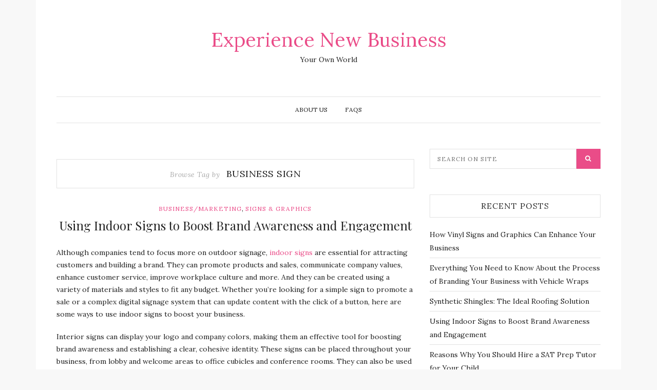

--- FILE ---
content_type: text/html; charset=UTF-8
request_url: https://www.trustingov.org/tag/business-sign/
body_size: 17406
content:
<!DOCTYPE html>
<html lang="en-US">
<head>
	<meta charset="UTF-8">
	<meta name="viewport" content="width=device-width, initial-scale=1.0">
	<link rel="profile" href="https://gmpg.org/xfn/11">
	<link rel="pingback" href="https://www.trustingov.org/xmlrpc.php">

	<meta name='robots' content='index, follow, max-image-preview:large, max-snippet:-1, max-video-preview:-1' />

	<!-- This site is optimized with the Yoast SEO plugin v18.0 - https://yoast.com/wordpress/plugins/seo/ -->
	<title>Business Sign Archives - Experience New Business</title>
	<link rel="canonical" href="https://www.trustingov.org/tag/business-sign/" />
	<meta property="og:locale" content="en_US" />
	<meta property="og:type" content="article" />
	<meta property="og:title" content="Business Sign Archives - Experience New Business" />
	<meta property="og:url" content="https://www.trustingov.org/tag/business-sign/" />
	<meta property="og:site_name" content="Experience New Business" />
	<meta name="twitter:card" content="summary_large_image" />
	<script type="application/ld+json" class="yoast-schema-graph">{"@context":"https://schema.org","@graph":[{"@type":"WebSite","@id":"https://www.trustingov.org/#website","url":"https://www.trustingov.org/","name":"Experience New Business","description":"Your Own World ","potentialAction":[{"@type":"SearchAction","target":{"@type":"EntryPoint","urlTemplate":"https://www.trustingov.org/?s={search_term_string}"},"query-input":"required name=search_term_string"}],"inLanguage":"en-US"},{"@type":"CollectionPage","@id":"https://www.trustingov.org/tag/business-sign/#webpage","url":"https://www.trustingov.org/tag/business-sign/","name":"Business Sign Archives - Experience New Business","isPartOf":{"@id":"https://www.trustingov.org/#website"},"breadcrumb":{"@id":"https://www.trustingov.org/tag/business-sign/#breadcrumb"},"inLanguage":"en-US","potentialAction":[{"@type":"ReadAction","target":["https://www.trustingov.org/tag/business-sign/"]}]},{"@type":"BreadcrumbList","@id":"https://www.trustingov.org/tag/business-sign/#breadcrumb","itemListElement":[{"@type":"ListItem","position":1,"name":"Home","item":"https://www.trustingov.org/"},{"@type":"ListItem","position":2,"name":"Business Sign"}]}]}</script>
	<!-- / Yoast SEO plugin. -->


<link rel='dns-prefetch' href='//fonts.googleapis.com' />
<link rel='dns-prefetch' href='//s.w.org' />
<link rel="alternate" type="application/rss+xml" title="Experience New Business  &raquo; Feed" href="https://www.trustingov.org/feed/" />
<link rel="alternate" type="application/rss+xml" title="Experience New Business  &raquo; Business Sign Tag Feed" href="https://www.trustingov.org/tag/business-sign/feed/" />
<script type="text/javascript">
window._wpemojiSettings = {"baseUrl":"https:\/\/s.w.org\/images\/core\/emoji\/13.1.0\/72x72\/","ext":".png","svgUrl":"https:\/\/s.w.org\/images\/core\/emoji\/13.1.0\/svg\/","svgExt":".svg","source":{"concatemoji":"https:\/\/www.trustingov.org\/wp-includes\/js\/wp-emoji-release.min.js?ver=5.9.12"}};
/*! This file is auto-generated */
!function(e,a,t){var n,r,o,i=a.createElement("canvas"),p=i.getContext&&i.getContext("2d");function s(e,t){var a=String.fromCharCode;p.clearRect(0,0,i.width,i.height),p.fillText(a.apply(this,e),0,0);e=i.toDataURL();return p.clearRect(0,0,i.width,i.height),p.fillText(a.apply(this,t),0,0),e===i.toDataURL()}function c(e){var t=a.createElement("script");t.src=e,t.defer=t.type="text/javascript",a.getElementsByTagName("head")[0].appendChild(t)}for(o=Array("flag","emoji"),t.supports={everything:!0,everythingExceptFlag:!0},r=0;r<o.length;r++)t.supports[o[r]]=function(e){if(!p||!p.fillText)return!1;switch(p.textBaseline="top",p.font="600 32px Arial",e){case"flag":return s([127987,65039,8205,9895,65039],[127987,65039,8203,9895,65039])?!1:!s([55356,56826,55356,56819],[55356,56826,8203,55356,56819])&&!s([55356,57332,56128,56423,56128,56418,56128,56421,56128,56430,56128,56423,56128,56447],[55356,57332,8203,56128,56423,8203,56128,56418,8203,56128,56421,8203,56128,56430,8203,56128,56423,8203,56128,56447]);case"emoji":return!s([10084,65039,8205,55357,56613],[10084,65039,8203,55357,56613])}return!1}(o[r]),t.supports.everything=t.supports.everything&&t.supports[o[r]],"flag"!==o[r]&&(t.supports.everythingExceptFlag=t.supports.everythingExceptFlag&&t.supports[o[r]]);t.supports.everythingExceptFlag=t.supports.everythingExceptFlag&&!t.supports.flag,t.DOMReady=!1,t.readyCallback=function(){t.DOMReady=!0},t.supports.everything||(n=function(){t.readyCallback()},a.addEventListener?(a.addEventListener("DOMContentLoaded",n,!1),e.addEventListener("load",n,!1)):(e.attachEvent("onload",n),a.attachEvent("onreadystatechange",function(){"complete"===a.readyState&&t.readyCallback()})),(n=t.source||{}).concatemoji?c(n.concatemoji):n.wpemoji&&n.twemoji&&(c(n.twemoji),c(n.wpemoji)))}(window,document,window._wpemojiSettings);
</script>
<style type="text/css">
img.wp-smiley,
img.emoji {
	display: inline !important;
	border: none !important;
	box-shadow: none !important;
	height: 1em !important;
	width: 1em !important;
	margin: 0 0.07em !important;
	vertical-align: -0.1em !important;
	background: none !important;
	padding: 0 !important;
}
</style>
	<link rel='stylesheet' id='wp-block-library-css'  href='https://www.trustingov.org/wp-includes/css/dist/block-library/style.min.css?ver=5.9.12' type='text/css' media='all' />
<style id='global-styles-inline-css' type='text/css'>
body{--wp--preset--color--black: #000000;--wp--preset--color--cyan-bluish-gray: #abb8c3;--wp--preset--color--white: #ffffff;--wp--preset--color--pale-pink: #f78da7;--wp--preset--color--vivid-red: #cf2e2e;--wp--preset--color--luminous-vivid-orange: #ff6900;--wp--preset--color--luminous-vivid-amber: #fcb900;--wp--preset--color--light-green-cyan: #7bdcb5;--wp--preset--color--vivid-green-cyan: #00d084;--wp--preset--color--pale-cyan-blue: #8ed1fc;--wp--preset--color--vivid-cyan-blue: #0693e3;--wp--preset--color--vivid-purple: #9b51e0;--wp--preset--gradient--vivid-cyan-blue-to-vivid-purple: linear-gradient(135deg,rgba(6,147,227,1) 0%,rgb(155,81,224) 100%);--wp--preset--gradient--light-green-cyan-to-vivid-green-cyan: linear-gradient(135deg,rgb(122,220,180) 0%,rgb(0,208,130) 100%);--wp--preset--gradient--luminous-vivid-amber-to-luminous-vivid-orange: linear-gradient(135deg,rgba(252,185,0,1) 0%,rgba(255,105,0,1) 100%);--wp--preset--gradient--luminous-vivid-orange-to-vivid-red: linear-gradient(135deg,rgba(255,105,0,1) 0%,rgb(207,46,46) 100%);--wp--preset--gradient--very-light-gray-to-cyan-bluish-gray: linear-gradient(135deg,rgb(238,238,238) 0%,rgb(169,184,195) 100%);--wp--preset--gradient--cool-to-warm-spectrum: linear-gradient(135deg,rgb(74,234,220) 0%,rgb(151,120,209) 20%,rgb(207,42,186) 40%,rgb(238,44,130) 60%,rgb(251,105,98) 80%,rgb(254,248,76) 100%);--wp--preset--gradient--blush-light-purple: linear-gradient(135deg,rgb(255,206,236) 0%,rgb(152,150,240) 100%);--wp--preset--gradient--blush-bordeaux: linear-gradient(135deg,rgb(254,205,165) 0%,rgb(254,45,45) 50%,rgb(107,0,62) 100%);--wp--preset--gradient--luminous-dusk: linear-gradient(135deg,rgb(255,203,112) 0%,rgb(199,81,192) 50%,rgb(65,88,208) 100%);--wp--preset--gradient--pale-ocean: linear-gradient(135deg,rgb(255,245,203) 0%,rgb(182,227,212) 50%,rgb(51,167,181) 100%);--wp--preset--gradient--electric-grass: linear-gradient(135deg,rgb(202,248,128) 0%,rgb(113,206,126) 100%);--wp--preset--gradient--midnight: linear-gradient(135deg,rgb(2,3,129) 0%,rgb(40,116,252) 100%);--wp--preset--duotone--dark-grayscale: url('#wp-duotone-dark-grayscale');--wp--preset--duotone--grayscale: url('#wp-duotone-grayscale');--wp--preset--duotone--purple-yellow: url('#wp-duotone-purple-yellow');--wp--preset--duotone--blue-red: url('#wp-duotone-blue-red');--wp--preset--duotone--midnight: url('#wp-duotone-midnight');--wp--preset--duotone--magenta-yellow: url('#wp-duotone-magenta-yellow');--wp--preset--duotone--purple-green: url('#wp-duotone-purple-green');--wp--preset--duotone--blue-orange: url('#wp-duotone-blue-orange');--wp--preset--font-size--small: 13px;--wp--preset--font-size--medium: 20px;--wp--preset--font-size--large: 36px;--wp--preset--font-size--x-large: 42px;}.has-black-color{color: var(--wp--preset--color--black) !important;}.has-cyan-bluish-gray-color{color: var(--wp--preset--color--cyan-bluish-gray) !important;}.has-white-color{color: var(--wp--preset--color--white) !important;}.has-pale-pink-color{color: var(--wp--preset--color--pale-pink) !important;}.has-vivid-red-color{color: var(--wp--preset--color--vivid-red) !important;}.has-luminous-vivid-orange-color{color: var(--wp--preset--color--luminous-vivid-orange) !important;}.has-luminous-vivid-amber-color{color: var(--wp--preset--color--luminous-vivid-amber) !important;}.has-light-green-cyan-color{color: var(--wp--preset--color--light-green-cyan) !important;}.has-vivid-green-cyan-color{color: var(--wp--preset--color--vivid-green-cyan) !important;}.has-pale-cyan-blue-color{color: var(--wp--preset--color--pale-cyan-blue) !important;}.has-vivid-cyan-blue-color{color: var(--wp--preset--color--vivid-cyan-blue) !important;}.has-vivid-purple-color{color: var(--wp--preset--color--vivid-purple) !important;}.has-black-background-color{background-color: var(--wp--preset--color--black) !important;}.has-cyan-bluish-gray-background-color{background-color: var(--wp--preset--color--cyan-bluish-gray) !important;}.has-white-background-color{background-color: var(--wp--preset--color--white) !important;}.has-pale-pink-background-color{background-color: var(--wp--preset--color--pale-pink) !important;}.has-vivid-red-background-color{background-color: var(--wp--preset--color--vivid-red) !important;}.has-luminous-vivid-orange-background-color{background-color: var(--wp--preset--color--luminous-vivid-orange) !important;}.has-luminous-vivid-amber-background-color{background-color: var(--wp--preset--color--luminous-vivid-amber) !important;}.has-light-green-cyan-background-color{background-color: var(--wp--preset--color--light-green-cyan) !important;}.has-vivid-green-cyan-background-color{background-color: var(--wp--preset--color--vivid-green-cyan) !important;}.has-pale-cyan-blue-background-color{background-color: var(--wp--preset--color--pale-cyan-blue) !important;}.has-vivid-cyan-blue-background-color{background-color: var(--wp--preset--color--vivid-cyan-blue) !important;}.has-vivid-purple-background-color{background-color: var(--wp--preset--color--vivid-purple) !important;}.has-black-border-color{border-color: var(--wp--preset--color--black) !important;}.has-cyan-bluish-gray-border-color{border-color: var(--wp--preset--color--cyan-bluish-gray) !important;}.has-white-border-color{border-color: var(--wp--preset--color--white) !important;}.has-pale-pink-border-color{border-color: var(--wp--preset--color--pale-pink) !important;}.has-vivid-red-border-color{border-color: var(--wp--preset--color--vivid-red) !important;}.has-luminous-vivid-orange-border-color{border-color: var(--wp--preset--color--luminous-vivid-orange) !important;}.has-luminous-vivid-amber-border-color{border-color: var(--wp--preset--color--luminous-vivid-amber) !important;}.has-light-green-cyan-border-color{border-color: var(--wp--preset--color--light-green-cyan) !important;}.has-vivid-green-cyan-border-color{border-color: var(--wp--preset--color--vivid-green-cyan) !important;}.has-pale-cyan-blue-border-color{border-color: var(--wp--preset--color--pale-cyan-blue) !important;}.has-vivid-cyan-blue-border-color{border-color: var(--wp--preset--color--vivid-cyan-blue) !important;}.has-vivid-purple-border-color{border-color: var(--wp--preset--color--vivid-purple) !important;}.has-vivid-cyan-blue-to-vivid-purple-gradient-background{background: var(--wp--preset--gradient--vivid-cyan-blue-to-vivid-purple) !important;}.has-light-green-cyan-to-vivid-green-cyan-gradient-background{background: var(--wp--preset--gradient--light-green-cyan-to-vivid-green-cyan) !important;}.has-luminous-vivid-amber-to-luminous-vivid-orange-gradient-background{background: var(--wp--preset--gradient--luminous-vivid-amber-to-luminous-vivid-orange) !important;}.has-luminous-vivid-orange-to-vivid-red-gradient-background{background: var(--wp--preset--gradient--luminous-vivid-orange-to-vivid-red) !important;}.has-very-light-gray-to-cyan-bluish-gray-gradient-background{background: var(--wp--preset--gradient--very-light-gray-to-cyan-bluish-gray) !important;}.has-cool-to-warm-spectrum-gradient-background{background: var(--wp--preset--gradient--cool-to-warm-spectrum) !important;}.has-blush-light-purple-gradient-background{background: var(--wp--preset--gradient--blush-light-purple) !important;}.has-blush-bordeaux-gradient-background{background: var(--wp--preset--gradient--blush-bordeaux) !important;}.has-luminous-dusk-gradient-background{background: var(--wp--preset--gradient--luminous-dusk) !important;}.has-pale-ocean-gradient-background{background: var(--wp--preset--gradient--pale-ocean) !important;}.has-electric-grass-gradient-background{background: var(--wp--preset--gradient--electric-grass) !important;}.has-midnight-gradient-background{background: var(--wp--preset--gradient--midnight) !important;}.has-small-font-size{font-size: var(--wp--preset--font-size--small) !important;}.has-medium-font-size{font-size: var(--wp--preset--font-size--medium) !important;}.has-large-font-size{font-size: var(--wp--preset--font-size--large) !important;}.has-x-large-font-size{font-size: var(--wp--preset--font-size--x-large) !important;}
</style>
<link rel='stylesheet' id='bootstrap-css-css'  href='https://www.trustingov.org/wp-content/themes/zinnias-lite/assets/css/bootstrap.min.css' type='text/css' media='all' />
<link rel='stylesheet' id='font-awesome-css'  href='https://www.trustingov.org/wp-content/themes/zinnias-lite/assets/css/font-awesome.min.css' type='text/css' media='all' />
<link rel='stylesheet' id='magnific-popup-css-css'  href='https://www.trustingov.org/wp-content/themes/zinnias-lite/assets/css/magnific-popup.css' type='text/css' media='all' />
<link rel='stylesheet' id='slicknav-css-css'  href='https://www.trustingov.org/wp-content/themes/zinnias-lite/assets/css/slicknav.css' type='text/css' media='all' />
<link rel='stylesheet' id='zinnias-lite-style-css'  href='https://www.trustingov.org/wp-content/themes/zinnias-lite/style.css?ver=5.9.12' type='text/css' media='all' />
<link rel='stylesheet' id='responsive-css-css'  href='https://www.trustingov.org/wp-content/themes/zinnias-lite/assets/css/responsive.css' type='text/css' media='all' />
<link rel='stylesheet' id='google-font-lora-css'  href='//fonts.googleapis.com/css?family=Lora:400,400italic,700,700italic' type='text/css' media='all' />
<link rel='stylesheet' id='google-font-playfair-display-css'  href='//fonts.googleapis.com/css?family=Playfair+Display:400,%20%20%20%20400italic,700,700italic,900,900italic' type='text/css' media='all' />
<script type='text/javascript' src='https://www.trustingov.org/wp-includes/js/jquery/jquery.min.js?ver=3.6.0' id='jquery-core-js'></script>
<script type='text/javascript' src='https://www.trustingov.org/wp-includes/js/jquery/jquery-migrate.min.js?ver=3.3.2' id='jquery-migrate-js'></script>
<link rel="https://api.w.org/" href="https://www.trustingov.org/wp-json/" /><link rel="alternate" type="application/json" href="https://www.trustingov.org/wp-json/wp/v2/tags/46" /><link rel="EditURI" type="application/rsd+xml" title="RSD" href="https://www.trustingov.org/xmlrpc.php?rsd" />
<link rel="wlwmanifest" type="application/wlwmanifest+xml" href="https://www.trustingov.org/wp-includes/wlwmanifest.xml" /> 
<meta name="generator" content="WordPress 5.9.12" />
</head>
<body class="archive tag tag-business-sign tag-46">
<div class="container">
	<div class="row">
		<div class="col-md-12">
			<div class="zinnias-main-wrap">

				<!-- header section start -->
				<header class="header">

					<!-- main-logo section start-->
					<div class="main-logo-section">

													<div class="main-logo text-logo text-center">
								<a href="https://www.trustingov.org/">Experience New Business </a>

								<p>Your Own World </p>
							</div><!-- /Logo -->
											</div>
					<!-- main-logo section end-->

					<!-- primary menu start -->
					<div id="category-menu">
						<div class="category-menu">
							<div class="cat-menu"><ul>
<li class="page_item page-item-3"><a href="https://www.trustingov.org/privacy-policy/">ABOUT US</a></li>
<li class="page_item page-item-2"><a href="https://www.trustingov.org/sample-page/">FAQS</a></li>
</ul></div>
						</div>
						<div class="mobile-cat-menu"></div>
					</div>
					<!-- primary menu end -->
				</header>
				<!-- header section end -->

<!-- main-content section start -->
<div class="main-content">
	<div class="row">
		<div class="col-md-8">

			<div class="archive-header text-center">
				<div class="archive-title">Browse Tag by <span class="archive-name">Business Sign</span></div>			</div>
			<!-- .page-header -->

			<article id="post-287" class="large-post post-287 post type-post status-publish format-standard hentry category-business-marketing category-signs-graphics tag-business-sign tag-custom-signs tag-indoor-signs tag-outdoor-signs tag-sign-company tag-trade-show-display tag-vehicle-wraps tag-vinyl-signs tag-wayfinding-sings">
	<header class="entry-header text-center">

		<div class="post-in text-uppercase"><a href="https://www.trustingov.org/category/business-marketing/" rel="category tag">Business/Marketing</a>, <a href="https://www.trustingov.org/category/signs-graphics/" rel="category tag">Signs &amp; Graphics</a></div>

		<h2 class="entry-title"><a href="https://www.trustingov.org/using-indoor-signs-to-boost-brand-awareness-and-engagement/" rel="bookmark">Using Indoor Signs to Boost Brand Awareness and Engagement</a></h2>	</header>

	<!-- Gallery Post -->
	
		
	
	<div class="entry-content">
		<p>Although companies tend to focus more on outdoor signage, <a href="https://www.fresnosigncompany.net/indoor-signs/">indoor signs</a> are essential for attracting customers and building a brand. They can promote products and sales, communicate company values, enhance customer service, improve workplace culture and more. And they can be created using a variety of materials and styles to fit any budget. Whether you’re looking for a simple sign to promote a sale or a complex digital signage system that can update content with the click of a button, here are some ways to use indoor signs to boost your business.</p>
<p>Interior signs can display your logo and company colors, making them an effective tool for boosting brand awareness and establishing a clear, cohesive identity. These signs can be placed throughout your business, from lobby and welcome areas to office cubicles and conference rooms. They can also be used to help your customers and clients find their way through your facility.</p>
<p><img class="alignright size-medium" src="https://encrypted-tbn0.gstatic.com/images?q=tbn:ANd9GcTe_U8ODjTI9NlORgA2v2w1VXPwFiooxyIqRA&amp;usqp=CAU" width="299" height="169" />Promotional signage can spark impulse buying by highlighting your company’s latest product or service. Often, this type of signage can increase first-time sales and turn them into repeat customers. Storefront windows, wall graphics and point-of-purchase displays are a few popular promotional sign types.</p>
<p>Directional indoor signs help customers navigate your business and find what they’re looking for quickly. These can include a map of your facility, a list of department names and locations or a directory for offices and meeting rooms. These signs can be permanent or temporary. For example, directional signs for a convention or event can be displayed in your lobby, conference room or other public space and then removed after the event is over.</p>
<p>Digital signage is an increasingly popular option for businesses. These signs can display text, images and video, and some can even integrate social media and mobile apps. They are commonly used in airports, stadiums and retail stores. Businesses that need to change their marketing messages frequently often choose this type of sign, as they can be updated instantly.</p>
<p>If you’re choosing a physical sign, try to keep it short and to the point. Customers traveling on foot may have limited attention spans and tunnel vision, so brevity is key. Also, if your signage is intended for pedestrians, consider the fact that they might be wrangling children or on their phones.</p>
<p>If you need to change the message on your sign, consider a more versatile material, such as vinyl or corrugated plastic. This material is durable, flexible and lightweight. It can also be easily customized with different colors and shapes to suit your needs. Acrylic is another common choice for signs because it’s sturdy, professional-looking and can be etched with intricate designs. It’s a great choice for point-of-purchase signage, panoramic wall murals and more. Whether the signage is used to remind employees of safety practices in hazardous areas or a simple way to advertise upcoming staff events, a local <a href="https://www.fresnosigncompany.net/"><span data-sheets-value="{&quot;1&quot;:2,&quot;2&quot;:&quot;sign shop in Fresno&quot;}" data-sheets-userformat="{&quot;2&quot;:14911,&quot;3&quot;:{&quot;1&quot;:0},&quot;4&quot;:{&quot;1&quot;:3,&quot;3&quot;:2},&quot;5&quot;:{&quot;1&quot;:[{&quot;1&quot;:2,&quot;2&quot;:0,&quot;5&quot;:{&quot;1&quot;:2,&quot;2&quot;:0}},{&quot;1&quot;:0,&quot;2&quot;:0,&quot;3&quot;:3},{&quot;1&quot;:1,&quot;2&quot;:0,&quot;4&quot;:1}]},&quot;6&quot;:{&quot;1&quot;:[{&quot;1&quot;:2,&quot;2&quot;:0,&quot;5&quot;:{&quot;1&quot;:2,&quot;2&quot;:0}},{&quot;1&quot;:0,&quot;2&quot;:0,&quot;3&quot;:3},{&quot;1&quot;:1,&quot;2&quot;:0,&quot;4&quot;:1}]},&quot;7&quot;:{&quot;1&quot;:[{&quot;1&quot;:2,&quot;2&quot;:0,&quot;5&quot;:{&quot;1&quot;:2,&quot;2&quot;:0}},{&quot;1&quot;:0,&quot;2&quot;:0,&quot;3&quot;:3},{&quot;1&quot;:1,&quot;2&quot;:0,&quot;4&quot;:1}]},&quot;8&quot;:{&quot;1&quot;:[{&quot;1&quot;:2,&quot;2&quot;:0,&quot;5&quot;:{&quot;1&quot;:2,&quot;2&quot;:0}},{&quot;1&quot;:0,&quot;2&quot;:0,&quot;3&quot;:3},{&quot;1&quot;:1,&quot;2&quot;:0,&quot;4&quot;:1}]},&quot;12&quot;:0,&quot;14&quot;:{&quot;1&quot;:3,&quot;3&quot;:1},&quot;15&quot;:&quot;Calibri&quot;,&quot;16&quot;:11}">sign shop in Fresno</span></a> can craft the perfect mix of signage to achieve your goals.</p>
<p><iframe loading="lazy" title="YouTube video player" src="https://www.youtube.com/embed/06Jupb8URp0" width="560" height="315" frameborder="0" allowfullscreen="allowfullscreen"></iframe></p>

	</div>
</article>
<article id="post-267" class="large-post post-267 post type-post status-publish format-standard hentry category-business-marketing tag-business-sign tag-custom-signs tag-indoor-signs tag-outdoor-signs tag-sign-company tag-trade-show-display tag-vehicle-wraps tag-vinyl-signs tag-wayfinding-sings">
	<header class="entry-header text-center">

		<div class="post-in text-uppercase"><a href="https://www.trustingov.org/category/business-marketing/" rel="category tag">Business/Marketing</a></div>

		<h2 class="entry-title"><a href="https://www.trustingov.org/how-to-select-the-right-outdoor-signs-and-graphics-for-your-business/" rel="bookmark">How to Select the Right Outdoor Signs and Graphics for Your Business</a></h2>	</header>

	<!-- Gallery Post -->
	
		
	
	<div class="entry-content">
		<p><img loading="lazy" class="alignright size-medium" src="https://encrypted-tbn0.gstatic.com/images?q=tbn:ANd9GcR7vFQYLT_d4AnrKDIfNQKHZDO6jWDrDMRIGg&amp;usqp=CAU" width="275" height="183" />Outdoor signs and graphics are a vital part of any business’s marketing strategy. They’re a powerful way to attract new customers and keep them coming back for more. They can also help you connect with your audience on a deeper level, whether it’s through social media handles, QR codes or other information that allows customers to easily interact with your business.</p>
<p>The <a href="https://www.austinsignagecompany.com/outdoor-signs/">best type of outdoor sign</a> depends on the size and location of your business. Here are a few tips to help you choose the right kind of signage for your needs:</p>
<h4>Step 1: Design</h4>
<p>It’s important to make sure your business’s logo and colors match the look of your exterior signage. This will help your brand stand out from the rest of your competitors and increase your visibility.</p>
<p>If you want your sign to be eye-catching, consider adding special lighting and a few other design elements. These will ensure your sign stays visible during gloomy weather or after dark.</p>
<p>You can also incorporate 3D detailing to give your sign a more interesting feel. This is especially helpful if your business has an outdoor patio or terrace area that you’d like to showcase.</p>
<h4>Step 2: Placement</h4>
<p>When it comes to outdoor signs, you’ll need to consider how they’ll be viewed from the street and in front of competing businesses. A good sign will be placed strategically so that it can be seen from a distance by both current and potential customers.</p>
<p>There are several different types of building signs, including monuments, pylons and post &amp; panel signs that can be used to help you get the word out about your business. These types of outdoor business signs are usually a good choice for businesses that are located near roadways or major highways.</p>
<p>They also work well when paired with other outdoor business sign designs. When they’re combined, they create a cohesive look for your business that’s easy to recognize from a distance and will help you attract new customers.</p>
<p>When it comes to selecting your outdoor signs, we will work with you to identify your needs and goals to create the perfect fit for your business. We will listen to you and take into consideration your physical location, any competing businesses, and even how traffic flows around your business to determine which outdoor sign types and placement will be most effective for your business.</p>
<p>Exterior signs are an important part of your business’s marketing strategy, so you should work closely with a professional sign manufacturer to ensure they are designed to maximize your visibility and boost sales. A <a href="https://www.austinsignagecompany.com/">good signage company</a> will have extensive experience working with clients like you and will be transparent about the entire process from start to finish.</p>
<p><iframe loading="lazy" title="YouTube video player" src="https://www.youtube.com/embed/ClfSKUpxYQE" width="560" height="315" frameborder="0" allowfullscreen="allowfullscreen"></iframe></p>

	</div>
</article>
<article id="post-209" class="large-post post-209 post type-post status-publish format-standard hentry category-business-marketing tag-business-sign tag-custom-signs tag-indoor-signs tag-outdoor-signs tag-sign-company tag-trade-show-display tag-vehicle-wraps tag-vinyl-signs tag-wayfinding-sings">
	<header class="entry-header text-center">

		<div class="post-in text-uppercase"><a href="https://www.trustingov.org/category/business-marketing/" rel="category tag">Business/Marketing</a></div>

		<h2 class="entry-title"><a href="https://www.trustingov.org/indoor-sign-that-will-increase-your-business-sales/" rel="bookmark">Indoor Sign That Will Increase Your Business Sales</a></h2>	</header>

	<!-- Gallery Post -->
	
		
	
	<div class="entry-content">
		<p>An indoor sign can be a great way to update your business&#8217; decor during the different seasons. You can use one to announce new seasonal items and sales. You can also use them to advertise limited-time sales. They&#8217;re easy to install and take down, making them an ideal way to build brand recognition and loyalty. Read on for tips to choose an indoor sign that will increase your business. Let&#8217;s get started. Let&#8217;s face it: your business&#8217;s success depends on it!</p>
<p>Before creating an indoor sign for your business, you should consider the size of the space you&#8217;re working with. You&#8217;ll also need to consider the height of the sign and the average distance people will be viewing it from. You can also consider the viewing angle of your sign. Make sure to choose the best materials for the sign&#8217;s surface. Even if you&#8217;re going for shading and bevelling, you should consider these factors so that you get the best results from the sign.</p>
<p><img loading="lazy" class="alignright size-medium" src="https://encrypted-tbn0.gstatic.com/images?q=tbn:ANd9GcRdC4nPq0eG6tTyNlNOBkLaTHP7J_57zfT43WGITU7pNHfNOk1PezALXSjMaNBY1oB2Zsg&amp;usqp=CAU" width="232" height="217" />Your indoor sign should be as legible as possible. If you want your customers to know what you&#8217;re selling, avoid signs with long lists or line after line of text. It&#8217;s better to have a few words on a sign than a wall of text. A clear message is what you want your customers to focus on and will increase your customer base. The <a href="https://www.southchicagosigncompany.com/">South Chicago sign company</a> can help you create a custom interior sign that will match the style of your business and brand.</p>
<p>The most common type of indoor sign is the directional sign. This type of sign is used to direct visitors and staff around a business, allowing them to find where they need to go. Large buildings often need a larger number of these signs than smaller ones. They are also crucial for places like gyms and spas, where people need to know where to go to access the sauna and pool. Different indoor signs serve different purposes. Know which one is best for your business, and what types of signs you need.</p>
<p>You can also choose to place directional signs in different areas of your building. For example, a directional sign can direct people to a restroom or an office. It can include office numbers, bathroom signs, or large directories. In addition to directional signs, all businesses are required to comply with the ADA regulations. ADA regulations require certain signage for bathrooms, exits, and entrances. Your directional signs should reflect the type of company you&#8217;re running.</p>
<p>When it comes to choosing an indoor sign for your business, consistency is key. It allows your brand to take hold and creates a professional image. It also sets the tone for the entire business. When you hire <a href="https://www.southchicagosigncompany.com/indoor-signs/">South Chicago Signs &amp; Graphics</a> to design your interior signage, they can help you create a style guide for your new brand. If you&#8217;re unsure of your brand identity, they can help you conceptualize the perfect indoor sign for your business.</p>
<p><iframe loading="lazy" title="YouTube video player" src="https://www.youtube.com/embed/X6wQENctUPg" width="560" height="315" frameborder="0" allowfullscreen="allowfullscreen"></iframe></p>

	</div>
</article>
<article id="post-113" class="large-post post-113 post type-post status-publish format-standard hentry category-business-marketing tag-business-sign tag-custom-signs tag-indoor-signs tag-outdoor-signs tag-sign-company tag-trade-show-display tag-vehicle-wraps tag-vinyl-signs tag-wayfinding-sings">
	<header class="entry-header text-center">

		<div class="post-in text-uppercase"><a href="https://www.trustingov.org/category/business-marketing/" rel="category tag">Business/Marketing</a></div>

		<h2 class="entry-title"><a href="https://www.trustingov.org/using-pole-signs-to-display-your-business-information/" rel="bookmark">Using Pole Signs To Display Your Business Information</a></h2>	</header>

	<!-- Gallery Post -->
	
		
	
	<div class="entry-content">
		<p>There&#8217;s nothing that&#8217;s more efficient in attracting potential customer than a simple pole sign on a busy street like Boulder. As a business owner, you already know the importance of advertising your products and services. Whether it&#8217;s through newspapers magazines or the internet, you&#8217;ve probably noticed that these conventional ways of marketing haven&#8217;t worked very well. In fact, most of the advertising methods just don&#8217;t deliver the desired results. This is why businesses have started exploring alternative ways of promoting their business.</p>
<p><img loading="lazy" class="alignleft size-medium wp-image-114" src="https://www.trustingov.org/wp-content/uploads/2021/04/Restaurant-Signage-Pole-300x169.png" alt="" width="300" height="169" srcset="https://www.trustingov.org/wp-content/uploads/2021/04/Restaurant-Signage-Pole-300x169.png 300w, https://www.trustingov.org/wp-content/uploads/2021/04/Restaurant-Signage-Pole-768x432.png 768w, https://www.trustingov.org/wp-content/uploads/2021/04/Restaurant-Signage-Pole.png 1000w" sizes="(max-width: 300px) 100vw, 300px" />One way to promote your business effectively without spending too much money is by using illuminated pole signs, said <a href="https://www.brooklynsigncompany.com/custom-signs/">Brooklyn sign company</a>. These types of signs can provide your business instant visibility by bringing your message to peoples&#8217; windshields. Compared to traditional billboards, these signs don&#8217;t require too much space. They can be easily installed on most any type of surfaces and they come with flexible mounting options for various outdoor surfaces. They are highly visible and highly attractive, which makes your business stand out from the rest.</p>
<p>The benefits of utilizing pole signs in promoting your business doesn&#8217;t end here. First of all, they are extremely easy to install. For businesses that don&#8217;t have a dedicated staff to handle the installation process, pole mounted signs are a great way to get your message out there. You can even choose to have them customized and designed according to your specifications, so you can have unique designs that can attract specific clients.</p>
<p>Another benefit of using illuminated pole signs for your Boulder business is that these signs don&#8217;t attract thieves. Unlike lit up normal signs, these signs don&#8217;t have any light emitting diodes (LED&#8217;s) in their design. That is why they are ideal for business and even residential use. If you want to ensure that people see your business every time you&#8217;re open for business, you can always have them lighted up so people are aware of what you&#8217;re offering and what you stand for. To learn more on polo sign <a href="https://www.bostoncustomsigns.com/">click here</a>.</p>
<p><iframe loading="lazy" title="YouTube video player" src="https://www.youtube.com/embed/pU8qVrZCVXA" width="560" height="315" frameborder="0" allowfullscreen="allowfullscreen"></iframe></p>
<p>Last but certainly not least, is the fact that pole signs are very easy to mount. Unlike lit up signs, they don&#8217;t need a technician to come to your business to mount them. All you need to do is make sure that you have the right mounting brackets or you can go ahead and rent a pole that already has its mounting brackets attached to it. There are plenty of companies that rent out these types of poles for a minimal fee. So if you&#8217;re looking to promote your business in a way that doesn&#8217;t require you to spend a lot of money, renting one of these pylons can be a very good idea.</p>
<p>Regardless of the type of business you have or the type of customer that you want to target, installing a pole sign is a very good way to attract customers. In addition to making sure that people see your sign, it also helps to ensure that they know about you and your business. With so many people competing for advertising dollars, having an effective way to attract potential customers is always a good idea. Whether you have a residential customer base or you have business tenants, making sure that your sign stands out and that your sing gets the exposure that it deserves is vital.</p>

	</div>
</article>
<article id="post-101" class="large-post post-101 post type-post status-publish format-standard hentry category-business-marketing tag-business-sign tag-custom-signs tag-indoor-signs tag-outdoor-signs tag-sign-company tag-trade-show-display tag-vehicle-wraps tag-vinyl-signs tag-wayfinding-sings">
	<header class="entry-header text-center">

		<div class="post-in text-uppercase"><a href="https://www.trustingov.org/category/business-marketing/" rel="category tag">Business/Marketing</a></div>

		<h2 class="entry-title"><a href="https://www.trustingov.org/how-led-lighting-helps-light-up-your-business-signage/" rel="bookmark">How LED Lighting Helps Light Up Your Business Signage</a></h2>	</header>

	<!-- Gallery Post -->
	
		
	
	<div class="entry-content">
		<p>There are several advantages to illuminated signs &#8211; they&#8217;re easy to read, highly visible, and can really increase a company&#8217;s visibility. This extra visibility will also help boost your company&#8217;s sales and profit levels. But what exactly are illuminated signs? And why are they so popular in <span class="addressLocality">Charlotte,</span> NC?</p>
<p>In <span class="addressLocality">Charlotte,</span> NC, businesses and residences utilize several kinds of advertising mediums, including traditional lighting, as well as LED lights and diodes. They&#8217;re used primarily for outdoor signage and for adding branding and entertainment options to potential customers&#8217; driving paths and garages. With the help of San Mateo LED lighting specialists, you can select from hundreds of options in both digital and traditional lighting solutions. If you&#8217;re interested in creating a unique advertising display, you can consult with a lighting specialist to create a custom sign or lighting display that&#8217;s designed just for your needs.</p>
<p><img loading="lazy" class="alignleft size-medium wp-image-102" src="https://www.trustingov.org/wp-content/uploads/2021/03/Hallow-inside-3d-printed-Signage-board-300x163.jpg" alt="" width="300" height="163" srcset="https://www.trustingov.org/wp-content/uploads/2021/03/Hallow-inside-3d-printed-Signage-board-300x163.jpg 300w, https://www.trustingov.org/wp-content/uploads/2021/03/Hallow-inside-3d-printed-Signage-board-1024x557.jpg 1024w, https://www.trustingov.org/wp-content/uploads/2021/03/Hallow-inside-3d-printed-Signage-board-768x418.jpg 768w, https://www.trustingov.org/wp-content/uploads/2021/03/Hallow-inside-3d-printed-Signage-board.jpg 1048w" sizes="(max-width: 300px) 100vw, 300px" />What makes illuminated signs effective is their clear visibility even under low-light conditions. LED lights are particularly advantageous for use on the sides of buildings, where directional signs are often vital for motorists to make their way around intersections and parking lots. Without directional signs, motorists could find themselves driving into traffic-filled areas, which can result in costly fender-bender accidents. Another advantage of LED lit signs is their visibility during the daytime. Traditional fluorescent lights are not as easy to see when driving at night. And even if you were to see them, they might not be practical for your particular purpose, since there is not enough time to scan lettering or logos on busy streets and highways.</p>
<p>LED lighting is also very helpful in other areas besides outdoor signage. During nighttime, LED lights are ideal for illuminating interior areas, which are commonly left dark because of lack of adequate lighting. LED lighting can also create warmth inside a space, which makes it perfect for chilly outdoor settings such as porches and garages. Pylon signs are another type of illuminated sign that offer excellent visibility both in the daytime and nighttime. In fact, even these types of digital display signs are useful in the case of darkness.</p>
<p><iframe loading="lazy" title="YouTube video player" src="https://www.youtube.com/embed/bXXFAPoaouQ" width="560" height="315" frameborder="0" allowfullscreen="allowfullscreen"></iframe></p>
<p>One reason why LED lighting is useful in indoor spaces is that they provide adequate lighting without using too much electricity. Most LED lights use less than one watt of power, which means they only use light when the room is illuminated. In most cases, this is sufficient to meet the need for adequate visibility. A popular alternative to pylon signs and lighted signs is a clear acrylic sign or digital display sign. These products allow users to create highly detailed images with simple lighting schemes.</p>
<p>While traditional forms of signage can only be seen from a certain distance away, these types of signs are visible from almost any angle. This makes them even more attractive to potential customers. Furthermore, LED lights are capable of producing very bright light, which makes the display even more vivid. This is perfect for areas such as logos and messages that need to be seen in a very low amount of time. It is not uncommon for business owners to use lighted signs in combination with other advertising methods in order to maximize visibility and improve sales. For more details on lighted signs in Charlotte look for and visit the <a href="https://www.carolinasignage.com/">best sign company in Charlotte</a>.</p>

	</div>
</article>
<article id="post-86" class="large-post post-86 post type-post status-publish format-standard hentry category-business-marketing tag-business-sign tag-custom-signs tag-indoor-signs tag-outdoor-signs tag-sign-company tag-trade-show-display tag-vehicle-wraps tag-vinyl-signs tag-wayfinding-sings">
	<header class="entry-header text-center">

		<div class="post-in text-uppercase"><a href="https://www.trustingov.org/category/business-marketing/" rel="category tag">Business/Marketing</a></div>

		<h2 class="entry-title"><a href="https://www.trustingov.org/the-best-ways-to-use-retail-signage-in-your-own-business/" rel="bookmark">The Best Ways To Use Retail Signage In Your Own Business</a></h2>	</header>

	<!-- Gallery Post -->
	
		
	
	<div class="entry-content">
		<p>Promotional signs can aid you in building customer relations and assist you to generate sales for your company, whether you&#8217;re a big city retailer or a small regional store owner. But there are so many different signs available to select from that choosing just one could prove to be difficult. So how do you pick the right promotional sign for your business? Here are some helpful hints:</p>
<p><img loading="lazy" class="alignleft size-medium wp-image-87" src="https://www.trustingov.org/wp-content/uploads/2021/03/featherflag-300x199.jpg" alt="" width="300" height="199" srcset="https://www.trustingov.org/wp-content/uploads/2021/03/featherflag-300x199.jpg 300w, https://www.trustingov.org/wp-content/uploads/2021/03/featherflag.jpg 715w" sizes="(max-width: 300px) 100vw, 300px" />Retail signs can be used on the storefront, inside or outside the store. They can include banners, vinyl signs, mobile signs, or retail signs featuring an image or graphic of your brand name, logo, or slogan. Banners are a great choice for outdoor advertising as they are portable and often eye-catching. Vinyl banners are ideal for indoor promotions because they are easy to store and take down, making them very convenient.</p>
<p>Mobile or portable signs are perfect for promotions and trade shows, outdoor retail signage at parks, community centers, and events. Many of these signs feature graphics, animated images, or text which attract people from a distance. The great thing about these banners is that they are very affordable. They can be purchased in large quantity, making them economical for any retail outlet. Some popular mobile retail signs include:</p>
<p>Trade show displays are highly effective in generating traffic and boosting sales. But if you&#8217;re holding a trade show in a foreign country, it&#8217;s imperative to have a sign that speaks a bit more about your business in that country. A good solution is to order custom printed promotional signs. Depending on the country where you&#8217;re going to exhibit, your sign manufacturer may be able to provide you with fully customizable options. Fully customizable options may include your brand name, slogan, logo, and much more. And since you can choose a completely unique design for each display, your business owner will always have something that stands out.</p>
<p><iframe loading="lazy" src="https://www.youtube.com/embed/crGR2FJIz2Y" width="560" height="315" frameborder="0" allowfullscreen="allowfullscreen"></iframe></p>
<p>Outdoor marketing is essential for any business. It reaches a much broader audience than traditional forms of advertising. When it comes to trade shows, outdoor banners play a vital role. These signs let potential customers know about your presence and increase your chances of making a sale at the event. Some of the most popular promotional signs for trade shows include:</p>
<p>If you&#8217;re interested in exploring the possibilities of using retail signage in your own business, contact a signage company today. The possibilities are endless when it comes to utilizing signage in both the business setting as well as the public environment. There are some great companies that are specialists in creating highly customized signs for a wide range of businesses. Contact a <a href="https://www.palmbeachcountysigncompany.com/west-palm-beach-fl/">sign company in Palm Beach</a> today to learn more about how you can utilize signage for your own business.</p>

	</div>
</article>
<article id="post-63" class="large-post post-63 post type-post status-publish format-standard hentry category-business-marketing tag-business-sign tag-custom-signs tag-indoor-signs tag-outdoor-signs tag-sign-company tag-trade-show-display tag-vehicle-wraps tag-vinyl-signs">
	<header class="entry-header text-center">

		<div class="post-in text-uppercase"><a href="https://www.trustingov.org/category/business-marketing/" rel="category tag">Business/Marketing</a></div>

		<h2 class="entry-title"><a href="https://www.trustingov.org/digital-signage-ads-for-business-increase-roi-through-interactive-signage/" rel="bookmark">Digital Signage Ads for Business &#8211; Increase ROI Through Interactive Signage</a></h2>	</header>

	<!-- Gallery Post -->
	
		
	
	<div class="entry-content">
		<p><img loading="lazy" class="alignleft size-medium wp-image-64" src="https://www.trustingov.org/wp-content/uploads/2021/01/Seeing-is-Selling-for-Digital-Signage-1024x587-1-300x172.jpg" alt="" width="300" height="172" srcset="https://www.trustingov.org/wp-content/uploads/2021/01/Seeing-is-Selling-for-Digital-Signage-1024x587-1-300x172.jpg 300w, https://www.trustingov.org/wp-content/uploads/2021/01/Seeing-is-Selling-for-Digital-Signage-1024x587-1-768x440.jpg 768w, https://www.trustingov.org/wp-content/uploads/2021/01/Seeing-is-Selling-for-Digital-Signage-1024x587-1.jpg 1024w" sizes="(max-width: 300px) 100vw, 300px" />Digital Signage is a form of advertising which includes LED, LCD, and plasma screens, which are used to display digital advertising messages, images, and content. These signs are very effective and can easily grab the attention of the people. These signs can be positioned in many places like trade show displays, business towers, restaurants, retail stores, and cafes. Digital signage can also be used in bus stations, airports, subways, and hospitals to promote a business or service among the masses.</p>
<p>Signage in public places adds a whole new dimension to business advertising. These signs can carry the business owner&#8217;s message effectively to the people. The signage helps in creating brand awareness as well as conveying the company&#8217;s corporate image to the target audience. In addition, digital signs can be used to supplement offline advertising and improve the revenue figures of a business. It can also help to attract new customers and help the business to expand its base of operation.</p>
<p>Display of digital signs in the business premises can be of various types. For example, there could be a single message board which displays only business-related information. A multiple display board with relevant digital signage options can be set up in multiple locations of the business premises. This gives a complete overview to the visitors about the company offerings. Digital signs are generally more visible in darker environments.</p>
<p>The digital sign should be carefully selected so that it carries a clear, clean, and attractive message. The design of the sign should have simple shapes and textures. If possible, try to minimize the use of any graphics software. A simple text and graphics design will be more appealing to the human eye than any other form of advertising message. The sign should clearly point out the company name, address, logo, and products or services offered.</p>
<p><iframe loading="lazy" src="https://www.youtube.com/embed/tXPuBv34KJI" width="560" height="315" frameborder="0" allowfullscreen="allowfullscreen"></iframe></p>
<p>The content of a digital display sign should be highly informative and dynamic. Customers tend to get bored with static signs quickly. Therefore, the content of the signs should be regularly updated to keep the customers interested. For this purpose, some digital signage companies include news articles, weather forecast, etc as part of the digital signage advertisement. This makes the advertising message more interesting and attractive.</p>
<p>Another effective way of using digital display signs for a business is using the media of SMS advertising said <a href="https://www.tacomasigncompany.com/">Tacoma Sign Company</a>. This works on the principle of trigger response. Basically, the digital display sign is used as a control platform to activate the SMS communication with the mobile phone. Once the target customer or potential customer clicks on the display digital sign, the SMS message is sent to the phone without any interactive process between the two parties. An ideal digital signage display should be capable of displaying multiple data simultaneously. This will help in getting greater ROI from the advertisements.</p>

	</div>
</article>
<article id="post-74" class="large-post post-74 post type-post status-publish format-standard hentry category-business-marketing tag-business-sign tag-custom-signs tag-indoor-signs tag-outdoor-signs tag-sign-company tag-trade-show-display tag-vehicle-wraps tag-vinyl-signs">
	<header class="entry-header text-center">

		<div class="post-in text-uppercase"><a href="https://www.trustingov.org/category/business-marketing/" rel="category tag">Business/Marketing</a></div>

		<h2 class="entry-title"><a href="https://www.trustingov.org/outdoor-advertising-trends-2021/" rel="bookmark">Outdoor Advertising Trends 2021</a></h2>	</header>

	<!-- Gallery Post -->
	
		
	
	<div class="entry-content">
		<p><img loading="lazy" class="alignleft size-medium wp-image-75" src="https://www.trustingov.org/wp-content/uploads/2021/01/outdoor-digita-signage-300x200.jpeg" alt="" width="300" height="200" srcset="https://www.trustingov.org/wp-content/uploads/2021/01/outdoor-digita-signage-300x200.jpeg 300w, https://www.trustingov.org/wp-content/uploads/2021/01/outdoor-digita-signage-768x512.jpeg 768w, https://www.trustingov.org/wp-content/uploads/2021/01/outdoor-digita-signage.jpeg 800w" sizes="(max-width: 300px) 100vw, 300px" />When you are looking to promote your business using outdoor signs, you need to first determine what works and what doesn&#8217;t. In fact, you need to look at it from a whole new angle. Think of advertising as a tool for generating awareness, getting your name out there and driving your message across. You are the salesman; the outdoor sign is your sales brochure. Your job is to make sure that you are giving your customers everything they need. Here are some of the more effective <a href="https://www.winstonsalemsigncompany.com/outdoor-signs/">promotional outdoor signs</a> you can use to build brand awareness.</p>
<p>* Umbrellas &#8211; The obvious but very useful use of umbrellas is as an effective signage tool. You can get your business name, contact details, logo, and slogan into an easily-seeable shade that will bring your message to the attention. You can also customize these umbrellas with your own artwork. It&#8217;s a cheap way to get your name out there without being cheesy.</p>
<p>* Signs, and More Signs &#8211; Outdoor signs have come a long way from the standard sidewalk sign a few years ago. There are so many options in style, materials, and color that there is bound to be something to suit your taste. You can even opt to order custom made outdoor signs so that you can design them exactly how you want. Whatever your message, there is an outdoor signage solution for you.</p>
<p>* Posters and Roll-Out &#8211; Some outdoor signs are simply designed to be posters, others can be large-scale banners. Both can be highly effective if designed correctly. If you invest in an effective advertising message, you can have that message impact on many people at one time. You may want to have several different versions of your poster or roll-out in order to spread your message around town.</p>
<p>* Magnets Are Still Effective &#8211; Some outdoor signs are not designed to be held up on a magnetic surface, but they still work well when incorporated into branding. Consider using metal or magnetic clips on your signage. These magnetic signs can be incorporated into your current branding, or you can use them as a jumping off point to create a whole new look. A great example of this would be a metal car bumper sticker. Another popular use for magnetic signs is to use them as magnetic signs on trucks. This is a unique way to add a magnetic element to your marketing efforts, which can help to make your brand stick out from the crowd.</p>
<p>As you can see, outdoor advertising has evolved over the past decade. While it may seem like the traditional outdoor sign is on its way out, companies still have plenty of options available to them. In fact, they often utilize these same methods in order to take advantage of the growing number of people who are driving around with their vehicles displaying some type of advertisement. Keep in mind that there are some outdoor signs that do not meet the requirements outlined here, but that does not mean that you should completely write them off as ineffective. Instead, explore all of your options and consider the new trends that are emerging to find the most effective types of outdoor advertising. For more details on outdoor advertising visit <a href="https://www.winstonsalemsigncompany.com/">www.winstonsalemsigncompany.com</a>.</p>
<p><iframe loading="lazy" src="https://www.youtube.com/embed/76SBr8IhZ-Q" width="560" height="315" frameborder="0" allowfullscreen="allowfullscreen"></iframe></p>

	</div>
</article>
<article id="post-45" class="large-post post-45 post type-post status-publish format-standard hentry category-business-marketing tag-business-sign tag-custom-signs tag-indoor-signs tag-outdoor-signs tag-sign-company tag-trade-show-display tag-vehicle-wraps tag-vinyl-signs">
	<header class="entry-header text-center">

		<div class="post-in text-uppercase"><a href="https://www.trustingov.org/category/business-marketing/" rel="category tag">Business/Marketing</a></div>

		<h2 class="entry-title"><a href="https://www.trustingov.org/privacy-window-vinyl-wraps-how-they-can-improve-the-look-of-your-shop-and-office/" rel="bookmark">Privacy Window Vinyl Wraps &#8211; How They Can Improve the Look of Your Shop and Office</a></h2>	</header>

	<!-- Gallery Post -->
	
		
	
	<div class="entry-content">
		<p>The vinyl wraps that are available these days are not only popular because of their versatility, but they are also very convenient. They can be used to cover windows and they can be used to protect furniture from the elements and the harsh rays of the sun. A lot of these products are used in shops all over the world because they are great for protecting their products from damage. They can also be used to give your interior a new look.</p>
<p>Vinyl wraps have been around for a few years now. Many companies have made them over the years and they have gained popularity because of this. Vinyl wraps are also called wraps and they were first put on cars.</p>
<p><img loading="lazy" class="alignleft size-medium wp-image-46" src="https://www.trustingov.org/wp-content/uploads/2020/11/079370205f00ad9652fa1a6fd1843aa8-300x224.jpg" alt="" width="300" height="224" srcset="https://www.trustingov.org/wp-content/uploads/2020/11/079370205f00ad9652fa1a6fd1843aa8-300x224.jpg 300w, https://www.trustingov.org/wp-content/uploads/2020/11/079370205f00ad9652fa1a6fd1843aa8.jpg 640w" sizes="(max-width: 300px) 100vw, 300px" />Vinyl wraps can be used to give your walls a new life and they can also be used to give your appliances a new look. The reason why these products are so popular is because they are quite affordable and they are also very effective. The benefits of using these products is that you do not need to worry about damaging the appliances or the furniture when you use them.</p>
<p>Another reason why these products are so popular is that they are very effective and they provide great protection to any item that you put it on. These products will keep dusts and dirt from coming into contact with the goods that you are covering. This means that you will get the maximum benefit out of your covers.</p>
<p>Vinyl wraps are not very expensive and this makes them very appealing to consumers. They are also very durable and they will stay looking good for a long time. If you are looking for something that will last for many years, then vinyl covers are definitely worth a try.</p>
<p>When you start using these covers you will find that they give a new look to any part of your home. You will notice that they give your items a brand new look that can make them stand out from the rest.</p>
<p>You will be able to see the difference when you use vinyl wraps. They are very effective and will give your house a completely new feel. You can see that they have a fresh coat of paint and you will notice that there is a sparkle to the product that makes it stand out.</p>
<p>Vinyl covers are a great way to improve the look of your home and this is especially useful if you have small children. As you will see when you start using them, you will see a new shine to your house and you will be able to decorate it without spending a lot of money. In fact, you will find that these covers are very inexpensive as well.</p>
<p>These are a great way to improve the look of your home and you will be able to make any room in your house stand out from the rest. The only problem that you may experience is that you might want to change your mind about the way that you decorate your house when you start using these products.</p>
<p>There are many different kinds of covers that you can buy and all of them have their own benefits. It depends on what you want to protect your goods with. You can choose to protect them from water and dirt, or you can choose to use vinyl to help to add to the beauty of your kitchen.</p>
<p>When you are purchasing these covers you will want to make sure that you take your time to look around for one that is going to work well for your needs and that will offer you the protection that you need. You will also want to make sure that you buy a cover that will fit properly and that will give you the best protection for your items, and of course you must look for a reliable <a href="https://www.northcountysigncompany.net/vista-ca/">sing company in <span class="addressLocality">Vista,</span> CA</a>.</p>
<p>You will not have to worry about ruining your goods when you use vinyl covers. These products will make your house look amazing and they will also help to keep them protected. It is easy to see that there is a lot to choose from and this means that you will have many options to choose from.</p>
<p><iframe loading="lazy" src="https://www.youtube.com/embed/KOzTMjseDQE" width="560" height="315" frameborder="0" allowfullscreen="allowfullscreen"></iframe></p>

	</div>
</article>
		<div class="navigation">

			
			
		</div>
				</div>

		<div class="col-md-4">
	<div class="primary-sidebar widget-area" role="complementary">
		<aside id="search-2" class="widget widget_search"><form role="search" method="get" class="search-form" action="https://www.trustingov.org/">
	<input type="search" placeholder="Search on site" value="" name="s" id="s" />
	<input type="submit" class="search-submit" value="&#xf002;">
</form>
</aside>
		<aside id="recent-posts-2" class="widget widget_recent_entries">
		<h2 class="widget-title text-uppercase text-center">Recent Posts</h2>
		<ul>
											<li>
					<a href="https://www.trustingov.org/how-vinyl-signs-and-graphics-can-enhance-your-business/">How Vinyl Signs and Graphics Can Enhance Your  Business</a>
									</li>
											<li>
					<a href="https://www.trustingov.org/everything-you-need-to-know-about-the-process-of-branding-your-business-with-vehicle-wraps/">Everything You Need to Know About the Process of Branding Your Business with Vehicle Wraps</a>
									</li>
											<li>
					<a href="https://www.trustingov.org/synthetic-shingles-the-ideal-roofing-solution/">Synthetic Shingles: The Ideal Roofing Solution</a>
									</li>
											<li>
					<a href="https://www.trustingov.org/using-indoor-signs-to-boost-brand-awareness-and-engagement/">Using Indoor Signs to Boost Brand Awareness and Engagement</a>
									</li>
											<li>
					<a href="https://www.trustingov.org/reasons-why-you-should-hire-a-sat-prep-tutor-for-your-child/">Reasons Why You Should Hire a SAT Prep Tutor for Your Child</a>
									</li>
					</ul>

		</aside>	</div>
</div>

	</div>
</div>
<!-- main-content section end -->

</div><!-- zinnias-main-wrap -->
</div><!-- col-md-12 -->
</div><!-- row -->

<div class="footer-copy-right">
	<div class="container">
		<div class="row">
			<div class="col-md-12 text-center">
							</div>
		</div>
	</div>
</div><!-- footer-copy-right -->

</div><!-- container -->

<script type='text/javascript' src='https://www.trustingov.org/wp-content/themes/zinnias-lite/assets/js/bootstrap.min.js' id='bootstrap-js-js'></script>
<script type='text/javascript' src='https://www.trustingov.org/wp-content/themes/zinnias-lite/assets/js/smoothscroll.js' id='smoothscroll-js-js'></script>
<script type='text/javascript' src='https://www.trustingov.org/wp-content/themes/zinnias-lite/assets/js/jquery.fitvids.js' id='fitvids-js-js'></script>
<script type='text/javascript' src='https://www.trustingov.org/wp-includes/js/imagesloaded.min.js?ver=4.1.4' id='imagesloaded-js'></script>
<script type='text/javascript' src='https://www.trustingov.org/wp-includes/js/masonry.min.js?ver=4.2.2' id='masonry-js'></script>
<script type='text/javascript' src='https://www.trustingov.org/wp-includes/js/jquery/jquery.masonry.min.js?ver=3.1.2b' id='jquery-masonry-js'></script>
<script type='text/javascript' src='https://www.trustingov.org/wp-content/themes/zinnias-lite/assets/js/jquery.magnific-popup.min.js' id='magnific-popup-js-js'></script>
<script type='text/javascript' src='https://www.trustingov.org/wp-content/themes/zinnias-lite/assets/js/jquery.slicknav.js' id='slicknav-js-js'></script>
<script type='text/javascript' src='https://www.trustingov.org/wp-content/themes/zinnias-lite/assets/js/scripts.js' id='zinnias-lite-scripts-js'></script>
<script defer src="https://static.cloudflareinsights.com/beacon.min.js/vcd15cbe7772f49c399c6a5babf22c1241717689176015" integrity="sha512-ZpsOmlRQV6y907TI0dKBHq9Md29nnaEIPlkf84rnaERnq6zvWvPUqr2ft8M1aS28oN72PdrCzSjY4U6VaAw1EQ==" data-cf-beacon='{"version":"2024.11.0","token":"d176cfb4573b493da0b1f78de07e0460","r":1,"server_timing":{"name":{"cfCacheStatus":true,"cfEdge":true,"cfExtPri":true,"cfL4":true,"cfOrigin":true,"cfSpeedBrain":true},"location_startswith":null}}' crossorigin="anonymous"></script>
</body>
</html>
<!-- Cache Enabler by KeyCDN @ Tue, 13 Jan 2026 18:00:26 GMT (https-index.html) -->